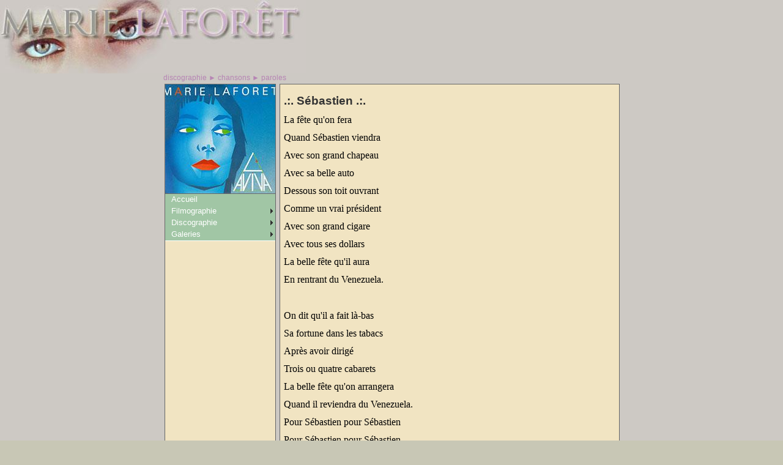

--- FILE ---
content_type: text/html
request_url: http://fans-de-marie-laforet.com/discographie/paroles39.htm
body_size: 3336
content:
<!DOCTYPE html PUBLIC "-//W3C//DTD XHTML 1.0 Transitional//EN" "http://www.w3.org/TR/xhtml1/DTD/xhtml1-transitional.dtd">
<html xmlns="http://www.w3.org/1999/xhtml">
<head>
<meta http-equiv="Content-Type" content="text/html; charset=utf-8" />
<title>.:. Fans de Marie Laforêt .:. paroles des chansons de marie laforêt</title>
<meta name="description" content="Ce site est dédié à l'oeuvre de Marie Laforêt, partitions et chansons, compilations, discographie, filmographie, théâtre, cartes postales, photos et photographies, spectacles, images, disques de marie laforet." />
<meta http-equiv="expires" content="0" />
<meta http-equiv="Content-Language" content="fr" />
<meta http-equiv="imagetoolbar" content="no" />
<link rel="shortcut icon" href="/images/_protected/favicon.ico" />
<meta http-equiv="Site-Enter" content="revealTrans(Duration=0.5,Transition=23)" />
<meta http-equiv="Site-Exit" content="revealTrans(Duration=0.5,Transition=23)" />
<meta http-equiv="Page-Exit" content="revealTrans(Duration=1.0,Transition=23)" />
<meta http-equiv="Page-Enter" content="revealTrans(Duration=1.0,Transition=23)" />
<meta http-equiv="Page-Enter" content="blendtrans(duration=0.5)" />
<link rel="P3Pv1" href="http://www.fans-de-marie-laforet.com/w3c/p3p.xml" />
<meta name="keywords" content="marie, laforêt, laforet, chanson française, discographie de marie laforêt,filmographie de marie laforêt,chansons de marie laforêt,films de marie laforêt,compilations de marie laforêt,partitions de marie laforêt,cartes postales de marie laforêt" />
<meta name="revisit-after" content="7 days" />
<style type="text/css">
@import url("/_styles/atx_popup_menu.css");
@import url("/_styles/atx_c1_c2.css");
</style>
<!--[if IE]>
<style>
.SearchDiv {right: -544px;}
</style>
<![endif]-->
<!--[if IE 5]>
<style>
body {text-align: center;}
#masthead, #layoutwrapper, #footertext {text-align: left;}
#c1 {width: 182px;}
.SearchDiv {right: -544px;}
#footer {margin-top: -3px;}
</style>
<![endif]-->
<script type="text/javascript" src="/_scripts/atx_popup_menu.js"></script>
<script type="text/javascript" src="/_scripts/atx_ml.js"></script>
<!-- Standard -->
<script type="text/javascript">
var str_atx_subdir='/';
var strToolTitle='paroles des chansons de marie laforêt';
var strToolNameVersion='';
document.atx_eqa=1;
</script>
<!-- Standard -->
</head>


<body onload="atx_OutOfFrame();atx_equalCols();atx_initPopMenu(0,16,1,-20,10)">

	<!-- OverLib -->
	<div id="overDiv" style="position:absolute; visibility:hidden; z-index:1000;"></div>
	<!-- OverLib -->


	<div id="pagewrapper">

		<div id="masthead"><img src="/images/decoration/ml_logo_3.jpg" alt="Logo" title="Logo" width="500" height="120" /></div>

		<div id="layoutwrapper">



				<h1>discographie ► chansons ► paroles</h1>
<div id="c2">
<div class="c2-text">
<h2>.:. Sébastien .:.</h2><PRE><SPAN style="FONT-SIZE: 12pt; COLOR: black; FONT-FAMILY: 'Times New Roman'">La fête qu'on fera<?xml:namespace prefix = o ns = "urn:schemas-microsoft-com:office:office" /><o:p></o:p></SPAN></PRE><PRE><SPAN style="FONT-SIZE: 12pt; COLOR: black; FONT-FAMILY: 'Times New Roman'">Quand Sébastien viendra<o:p></o:p></SPAN></PRE><PRE><SPAN style="FONT-SIZE: 12pt; COLOR: black; FONT-FAMILY: 'Times New Roman'">Avec son grand chapeau<o:p></o:p></SPAN></PRE><PRE><SPAN style="FONT-SIZE: 12pt; COLOR: black; FONT-FAMILY: 'Times New Roman'">Avec sa belle auto<o:p></o:p></SPAN></PRE><PRE><SPAN style="FONT-SIZE: 12pt; COLOR: black; FONT-FAMILY: 'Times New Roman'">Dessous son toit ouvrant<o:p></o:p></SPAN></PRE><PRE><SPAN style="FONT-SIZE: 12pt; COLOR: black; FONT-FAMILY: 'Times New Roman'">Comme un vrai président<o:p></o:p></SPAN></PRE><PRE><SPAN style="FONT-SIZE: 12pt; COLOR: black; FONT-FAMILY: 'Times New Roman'">Avec son grand cigare<o:p></o:p></SPAN></PRE><PRE><SPAN style="FONT-SIZE: 12pt; COLOR: black; FONT-FAMILY: 'Times New Roman'">Avec tous ses dollars<o:p></o:p></SPAN></PRE><PRE><SPAN style="FONT-SIZE: 12pt; COLOR: black; FONT-FAMILY: 'Times New Roman'">La belle fête qu'il aura<o:p></o:p></SPAN></PRE><PRE><SPAN style="FONT-SIZE: 12pt; COLOR: black; FONT-FAMILY: 'Times New Roman'">En rentrant du Venezuela.<o:p></o:p></SPAN></PRE><PRE><SPAN style="FONT-SIZE: 12pt; COLOR: black; FONT-FAMILY: 'Times New Roman'"><o:p>&nbsp;</o:p></SPAN></PRE><PRE><SPAN style="FONT-SIZE: 12pt; COLOR: black; FONT-FAMILY: 'Times New Roman'">On dit qu'il a fait là-bas<o:p></o:p></SPAN></PRE><PRE><SPAN style="FONT-SIZE: 12pt; COLOR: black; FONT-FAMILY: 'Times New Roman'">Sa fortune dans les tabacs<o:p></o:p></SPAN></PRE><PRE><SPAN style="FONT-SIZE: 12pt; COLOR: black; FONT-FAMILY: 'Times New Roman'">Après avoir dirigé<o:p></o:p></SPAN></PRE><PRE><SPAN style="FONT-SIZE: 12pt; COLOR: black; FONT-FAMILY: 'Times New Roman'">Trois ou quatre cabarets<o:p></o:p></SPAN></PRE><PRE><SPAN style="FONT-SIZE: 12pt; COLOR: black; FONT-FAMILY: 'Times New Roman'">La belle fête qu'on arrangera<o:p></o:p></SPAN></PRE><PRE><SPAN style="FONT-SIZE: 12pt; COLOR: black; FONT-FAMILY: 'Times New Roman'">Quand il reviendra du Venezuela.<o:p></o:p></SPAN></PRE><PRE><SPAN style="FONT-SIZE: 12pt; COLOR: black; FONT-FAMILY: 'Times New Roman'">Pour Sébastien pour Sébastien<o:p></o:p></SPAN></PRE><PRE><SPAN style="FONT-SIZE: 12pt; COLOR: black; FONT-FAMILY: 'Times New Roman'">Pour Sébastien pour Sébastien<o:p></o:p></SPAN></PRE><PRE><SPAN style="FONT-SIZE: 12pt; COLOR: black; FONT-FAMILY: 'Times New Roman'"><o:p>&nbsp;</o:p></SPAN></PRE><PRE><SPAN style="FONT-SIZE: 12pt; COLOR: black; FONT-FAMILY: 'Times New Roman'">Chez nous il n'était bon<o:p></o:p></SPAN></PRE><PRE><SPAN style="FONT-SIZE: 12pt; COLOR: black; FONT-FAMILY: 'Times New Roman'">Qu'à garder les moutons<o:p></o:p></SPAN></PRE><PRE><SPAN style="FONT-SIZE: 12pt; COLOR: black; FONT-FAMILY: 'Times New Roman'">Avec son gros manteau<o:p></o:p></SPAN></PRE><PRE><SPAN style="FONT-SIZE: 12pt; COLOR: black; FONT-FAMILY: 'Times New Roman'">Avec son vieux pipeau<o:p></o:p></SPAN></PRE><PRE><SPAN style="FONT-SIZE: 12pt; COLOR: black; FONT-FAMILY: 'Times New Roman'">En somme c'est grâce à moi<o:p></o:p></SPAN></PRE><PRE><SPAN style="FONT-SIZE: 12pt; COLOR: black; FONT-FAMILY: 'Times New Roman'">S'il est parti là-bas<o:p></o:p></SPAN></PRE><PRE><SPAN style="FONT-SIZE: 12pt; COLOR: black; FONT-FAMILY: 'Times New Roman'">Avec ses gros sabots<o:p></o:p></SPAN></PRE><PRE><SPAN style="FONT-SIZE: 12pt; COLOR: black; FONT-FAMILY: 'Times New Roman'">Avec son sac au dos<o:p></o:p></SPAN></PRE><PRE><SPAN style="FONT-SIZE: 12pt; COLOR: black; FONT-FAMILY: 'Times New Roman'"><o:p>&nbsp;</o:p></SPAN></PRE><PRE><SPAN style="FONT-SIZE: 12pt; COLOR: black; FONT-FAMILY: 'Times New Roman'">Sébastien voulait m'épouser<o:p></o:p></SPAN></PRE><PRE><SPAN style="FONT-SIZE: 12pt; COLOR: black; FONT-FAMILY: 'Times New Roman'">Et moi je lui ai ri au nez<o:p></o:p></SPAN></PRE><PRE><SPAN style="FONT-SIZE: 12pt; COLOR: black; FONT-FAMILY: 'Times New Roman'">Si c'était pareil aujourd'hui<o:p></o:p></SPAN></PRE><PRE><SPAN style="FONT-SIZE: 12pt; COLOR: black; FONT-FAMILY: 'Times New Roman'">Je crois que je dirais oui<o:p></o:p></SPAN></PRE><PRE><SPAN style="FONT-SIZE: 12pt; COLOR: black; FONT-FAMILY: 'Times New Roman'">Pourvu bien sûr qu'il n'est ni :<o:p></o:p></SPAN></PRE><PRE><SPAN style="FONT-SIZE: 12pt; COLOR: black; FONT-FAMILY: 'Times New Roman'">Trop grossi ni trop vieilli<o:p></o:p></SPAN></PRE><PRE><SPAN style="FONT-SIZE: 12pt; COLOR: black; FONT-FAMILY: 'Times New Roman'">Mais faudrait pas<o:p></o:p></SPAN></PRE><PRE><SPAN style="FONT-SIZE: 12pt; COLOR: black; FONT-FAMILY: 'Times New Roman'">Qu'avec tout son argent<o:p></o:p></SPAN></PRE><PRE><SPAN style="FONT-SIZE: 12pt; COLOR: black; FONT-FAMILY: 'Times New Roman'">Il soit devenu trop intelligent<o:p></o:p></SPAN></PRE><PRE><SPAN style="FONT-SIZE: 12pt; COLOR: black; FONT-FAMILY: 'Times New Roman'">Cher Sébastien<o:p></o:p></SPAN></PRE><PRE><SPAN style="FONT-SIZE: 12pt; COLOR: black; FONT-FAMILY: 'Times New Roman'">Vieux Sébastien<o:p></o:p></SPAN></PRE><PRE><SPAN style="FONT-SIZE: 12pt; COLOR: black; FONT-FAMILY: 'Times New Roman'">Grand Sébastien<o:p></o:p></SPAN></PRE><PRE><SPAN style="FONT-SIZE: 12pt; COLOR: black; FONT-FAMILY: 'Times New Roman'">Beau Sébastien<o:p></o:p></SPAN></PRE></div>
</div>
<div id="c1">
<!-- atx_Draw_PopMenu -->
<p class="pictureprgh"><a title="Toutes les chansons" href="/discographie/chansons.htm#s39"><img border="0" src="/images/decoration/discographie_1.jpg" title="Toutes les chansons" alt="Toutes les chansons" width="180" height="178" /></a></p>
<ul id="c1_menu">
<li id="atx_home"><a href="/">Accueil</a></li>
<li><a href="#" class="c1_menu_entry">Filmographie</a>
<ul>
<li><a href="/filmographie/film.htm">Film</a></li>
<li><a href="/filmographie/resume.htm">La carri&#232;re de Marie</a></li>
<li><a href="/filmographie/theatre.htm">Th&#233;&#226;tre</a></li>
<li><a href="/filmographie/tv.htm">TV</a></li>
</ul>
</li>
<li><a href="#" class="c1_menu_entry">Discographie</a>
<ul>
<li><a href="/discographie/25cm.htm">25 cm</a></li>
<li><a href="/discographie/33tours.htm">33 Tours</a></li>
<li><a href="/discographie/33promo.htm">33 tours Promo</a></li>
<li><a href="/discographie/45tours.htm">45 Tours</a></li>
<li><a href="/discographie/45tpromo.htm">45 tours Promo</a></li>
<li><a href="/discographie/bm.htm">Bande magn&#233;tique originale</a></li>
<li><a href="/discographie/8p.htm">cartouche 8 pistes</a></li>
<li><a href="/discographie/cd.htm">CD</a></li>
<li><a href="/discographie/compilcart8.htm">Compil cartouche 8 pistes</a></li>
<li><a href="/discographie/compilcd.htm">Compil CD</a></li>
<li><a href="/discographie/compilflexi.htm">Compil Flexi</a></li>
<li><a href="/discographie/compilk7.htm">Compil K7</a></li>
<li><a href="/discographie/compilvinyle.htm">Compil vinyle</a></li>
<li><a href="/discographie/flexi.htm">Flexi</a></li>
<li><a href="/discographie/jukebox.htm">JUKEBOX</a></li>
<li><a href="/discographie/k7.htm">K7 Audio</a></li>
<li><a href="/discographie/pochette.htm">Pochette avec Marie</a></li>
<li><a href="/discographie/testpressing.htm">TEST PRESSING</a></li>
<li><a href="/discographie/chansons.htm">Chansons</a></li>
</ul>
</li>
<li><a href="#" class="c1_menu_entry">Galeries</a>
<ul>
<li><a href="/galeries/avectesyeux.htm">AVEC TES YEUX</a></li>
<li><a href="/galeries/couvertures.htm">Couvertures</a></li>
<li><a href="/galeries/lelien.htm">LE LIEN</a></li>
<li><a href="/galeries/livres.htm">Livres</a></li>
<li><a href="/galeries/news.htm">NEWS</a></li>
<li><a href="/galeries/objets-divers.htm">Objets divers</a></li>
<li><a href="/galeries/partitions.htm">Partitions</a></li>
<li><a href="/galeries/photosdemarie.htm">Photos de Marie</a></li>
<li><a href="/galeries/starstory.htm">STAR STORY</a></li>
</ul>
</li>
</ul>
<!--[if lte IE 6]>
<style>
#c1_menu a{height:1em;}#c1_menu li{height:1em;float:left;clear:both;width:100%}
</style>
<![endif]-->
<!--[if IE 6]>
<style>
#c1_menu li{clear:none;}
</style>
<![endif]-->
<img border="0" src="/images/_protected/spacer.gif" alt="" title="" width="180" height="152" />
<!-- atx_Draw_PopMenu -->
<div class="c1-text">
</div>
</div>


		</div>

		<br class="clearit" />

	</div>

	<div id="footer">
<div id="footertext">
&nbsp;
</div>
</div>


<script type="text/javascript">
//<![CDATA[

theForm.oldSubmit = theForm.submit;
theForm.submit = WebForm_SaveScrollPositionSubmit;

theForm.oldOnSubmit = theForm.onsubmit;
theForm.onsubmit = WebForm_SaveScrollPositionOnSubmit;
//]]>
</script>

</body>
</html>


--- FILE ---
content_type: text/css
request_url: http://fans-de-marie-laforet.com/_styles/atx_popup_menu.css
body_size: 890
content:
@media screen, projection {

	#c1_menu {
		width: 180px;
		border: 1px solid #666666;
		margin: 0;
		padding: 0;
	}
	#c1_menu li {
		list-style-type: none;
		margin: 0;
		padding: 0;
		min-height: 16px;
        height:auto;
	}
	#c1_menu ul {
		margin: 0;
		padding: 0;
		border: 1px solid #666666;
		width: 13em;
		z-index: 10000;
	}
	#c1_menu a {
		display: block;
		text-decoration: none;
		background-color: #A1C6A5;
		border-bottom: 1px solid #A1C6A5;
		padding: 3px 10px;
		color: #FFFFFF;
		line-height:1em;
	}
	#c1_menu a:hover, #c1_menu a:active, #c1_menu a:focus {
		background-color: #C0A3BF;
		border-bottom: 1px solid #C2DAC5;
		color: #333333;
		letter-spacing: 0.01px;
	}
	#c1_menu ul a {
		border: 0;
		background-color: #FFFFFF;
		color: #B28FB0;
	}
	#c1_menu ul a:hover {
		border: 0;
		color: #FFFFFF;
	}

	/* ------ the current page marker style ------ */
	#c1_menu .atx_PopMenu_Mark {
		text-transform: uppercase;
		font-weight: bold;
	}
	/* ------ the trigger link styles ------- */

	/*the normal trigger link */
	#c1_menu .c1_menu_entry, #c1_menu .atx_PopMenu_On {
		background-image:  url(../images/_protected/atx_popmenu.gif);
		background-repeat:	no-repeat;
		background-position: right center;
	}
	/* the active trigger link style */
	#c1_menu .atx_PopMenu_On {
		background-color: #C0A3BF;
		border-bottom: 1px solid #C2DAC5;
		color: #333333;
	}
	#c1_menu ul .atx_PopMenu_On {
		border-bottom: 0;
	}

	/*the submenu classes */

	#c1_menu .atx_PopMenu_Hide {
		left: -9000px;
		border: 0;
	}
	#c1_menu .atx_PopMenu_Show {
		left: auto;
		z-index: 20000 !important;
	}
	#pmmcrumb {
		font-weight: bold;
		margin-bottom: 16px;
		color: #333333;
	}
	#pmmcrumb a, #pmmcrumb a:visited {
		font-weight: normal;
		color: #5A69A5;
	}
	#pmmcrumb a:hover, #pmmcrumb a:active, #pmmcrumb a:focus {
		font-weight: normal;
		color: #333333;
	}
}

@media print {
	#c1_menu {
		display:none;
	}
}